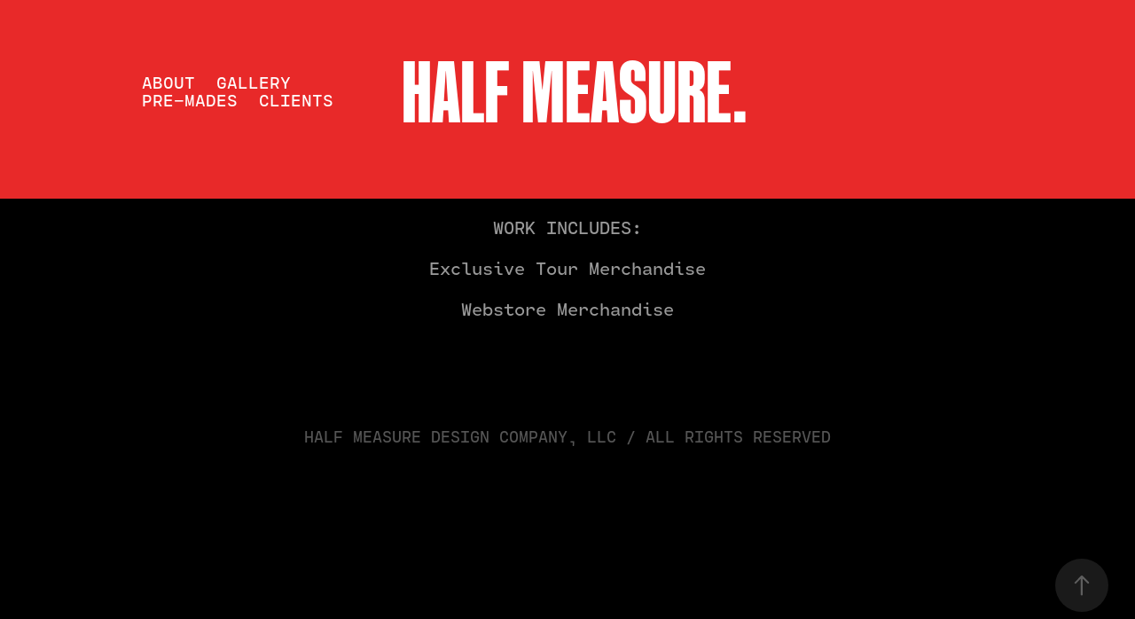

--- FILE ---
content_type: text/html; charset=utf-8
request_url: https://hlfmsr.com/halocene
body_size: 2605
content:
<!DOCTYPE HTML>
<html lang="en-US">
<head>
  <meta charset="UTF-8" />
  <meta name="viewport" content="width=device-width, initial-scale=1" />
      <meta name="keywords"  content="graphic design,art,digital art,photoshop,merch printing,merchandise,distribution,rock music,rock bands,merch sales,creative design" />
      <meta name="twitter:card"  content="summary_large_image" />
      <meta name="twitter:site"  content="@AdobePortfolio" />
      <meta  property="og:title" content="HLF MSR Creative - HALOCENE" />
      <meta  property="og:image" content="https://cdn.myportfolio.com/9a6ef1b0-9b96-4c58-bb4b-66840bcbb396/96ef36f6-b043-4c9d-affe-f1f2a2300396_rwc_0x0x4000x4000x4000.png?h=9793f24ae14be7d63e76e34adc3d41ec" />
        <link rel="icon" href="https://cdn.myportfolio.com/9a6ef1b0-9b96-4c58-bb4b-66840bcbb396/d6858093-4cf9-457e-8798-163b1235e445_carw_1x1x32.png?h=b2c0668a46e424144a35b3b894a6f58d" />
        <link rel="apple-touch-icon" href="https://cdn.myportfolio.com/9a6ef1b0-9b96-4c58-bb4b-66840bcbb396/c553f03a-009f-4537-9933-337fe772fb68_carw_1x1x180.png?h=83109e06acec3cb0f1fc81d0ba7d7f52" />
      <link rel="stylesheet" href="/dist/css/main.css" type="text/css" />
      <link rel="stylesheet" href="https://cdn.myportfolio.com/9a6ef1b0-9b96-4c58-bb4b-66840bcbb396/717829a48b5fad64747b7bf2f577ae731761882814.css?h=0e412069bc3280cbf480c393dca0dca6" type="text/css" />
    <link rel="canonical" href="https://hlfmsr.com/halocene" />
      <title>HLF MSR Creative - HALOCENE</title>
    <script type="text/javascript" src="//use.typekit.net/ik/[base64].js?cb=35f77bfb8b50944859ea3d3804e7194e7a3173fb" async onload="
    try {
      window.Typekit.load();
    } catch (e) {
      console.warn('Typekit not loaded.');
    }
    "></script>
</head>
  <body class="transition-enabled">  <div class='page-background-video page-background-video-with-panel'>
  </div>
  <div class="js-responsive-nav">
    <div class="responsive-nav has-social">
      <div class="close-responsive-click-area js-close-responsive-nav">
        <div class="close-responsive-button"></div>
      </div>
          <nav class="nav-container" data-hover-hint="nav" data-hover-hint-placement="bottom-start">
      <div class="page-title">
        <a href="/contact" >ABOUT</a>
      </div>
      <div class="page-title">
        <a href="/about" >GALLERY</a>
      </div>
      <div class="page-title">
        <a href="/for-sale" >PRE-MADES</a>
      </div>
      <div class="page-title">
        <a href="/clients" >CLIENTS</a>
      </div>
          </nav>
        <div class="social pf-nav-social" data-context="theme.nav" data-hover-hint="navSocialIcons" data-hover-hint-placement="bottom-start">
          <ul>
          </ul>
        </div>
    </div>
  </div>
    <header class="site-header js-site-header " data-context="theme.nav" data-hover-hint="nav" data-hover-hint-placement="top-start">
        <nav class="nav-container" data-hover-hint="nav" data-hover-hint-placement="bottom-start">
      <div class="page-title">
        <a href="/contact" >ABOUT</a>
      </div>
      <div class="page-title">
        <a href="/about" >GALLERY</a>
      </div>
      <div class="page-title">
        <a href="/for-sale" >PRE-MADES</a>
      </div>
      <div class="page-title">
        <a href="/clients" >CLIENTS</a>
      </div>
        </nav>
        <div class="logo-wrap" data-context="theme.logo.header" data-hover-hint="logo" data-hover-hint-placement="bottom-start">
          <div class="logo e2e-site-logo-text logo-text  ">
                <a href="/about" class="preserve-whitespace">HALF MEASURE.</a>

          </div>
        </div>
        <div class="social pf-nav-social" data-context="theme.nav" data-hover-hint="navSocialIcons" data-hover-hint-placement="bottom-start">
          <ul>
          </ul>
        </div>
        <div class="hamburger-click-area js-hamburger">
          <div class="hamburger">
            <i></i>
            <i></i>
            <i></i>
          </div>
        </div>
    </header>
    <div class="header-placeholder"></div>
  <div class="site-wrap cfix js-site-wrap">
    <div class="site-container">
      <div class="site-content e2e-site-content">
        <main>
  <div class="page-container" data-context="page.page.container" data-hover-hint="pageContainer">
    <section class="page standard-modules">
      <div class="page-content js-page-content" data-context="pages" data-identity="id:p6490f90755ace6033aac1c5a2189e6e2f5341e26d663b81bb10ed">
        <div id="project-canvas" class="js-project-modules modules content">
          <div id="project-modules">
              
              
              
              
              
              <div class="project-module module text project-module-text align- js-project-module e2e-site-project-module-text">
  <div class="rich-text js-text-editable module-text"><div>WORK INCLUDES:<br></div><div>Exclusive Tour Merchandise</div><div>Webstore Merchandise</div></div>
</div>

              
              
              
              
          </div>
        </div>
      </div>
    </section>
        <section class="back-to-top" data-hover-hint="backToTop">
          <a href="#"><span class="arrow">&uarr;</span><span class="preserve-whitespace">Back to Top</span></a>
        </section>
        <a class="back-to-top-fixed js-back-to-top back-to-top-fixed-with-panel" data-hover-hint="backToTop" data-hover-hint-placement="top-start" href="#">
          <svg version="1.1" id="Layer_1" xmlns="http://www.w3.org/2000/svg" xmlns:xlink="http://www.w3.org/1999/xlink" x="0px" y="0px"
           viewBox="0 0 26 26" style="enable-background:new 0 0 26 26;" xml:space="preserve" class="icon icon-back-to-top">
          <g>
            <path d="M13.8,1.3L21.6,9c0.1,0.1,0.1,0.3,0.2,0.4c0.1,0.1,0.1,0.3,0.1,0.4s0,0.3-0.1,0.4c-0.1,0.1-0.1,0.3-0.3,0.4
              c-0.1,0.1-0.2,0.2-0.4,0.3c-0.2,0.1-0.3,0.1-0.4,0.1c-0.1,0-0.3,0-0.4-0.1c-0.2-0.1-0.3-0.2-0.4-0.3L14.2,5l0,19.1
              c0,0.2-0.1,0.3-0.1,0.5c0,0.1-0.1,0.3-0.3,0.4c-0.1,0.1-0.2,0.2-0.4,0.3c-0.1,0.1-0.3,0.1-0.5,0.1c-0.1,0-0.3,0-0.4-0.1
              c-0.1-0.1-0.3-0.1-0.4-0.3c-0.1-0.1-0.2-0.2-0.3-0.4c-0.1-0.1-0.1-0.3-0.1-0.5l0-19.1l-5.7,5.7C6,10.8,5.8,10.9,5.7,11
              c-0.1,0.1-0.3,0.1-0.4,0.1c-0.2,0-0.3,0-0.4-0.1c-0.1-0.1-0.3-0.2-0.4-0.3c-0.1-0.1-0.1-0.2-0.2-0.4C4.1,10.2,4,10.1,4.1,9.9
              c0-0.1,0-0.3,0.1-0.4c0-0.1,0.1-0.3,0.3-0.4l7.7-7.8c0.1,0,0.2-0.1,0.2-0.1c0,0,0.1-0.1,0.2-0.1c0.1,0,0.2,0,0.2-0.1
              c0.1,0,0.1,0,0.2,0c0,0,0.1,0,0.2,0c0.1,0,0.2,0,0.2,0.1c0.1,0,0.1,0.1,0.2,0.1C13.7,1.2,13.8,1.2,13.8,1.3z"/>
          </g>
          </svg>
        </a>
  </div>
              <footer class="site-footer" data-hover-hint="footer">
                <div class="footer-text">
                  HALF MEASURE DESIGN COMPANY, LLC / ALL RIGHTS RESERVED
                </div>
              </footer>
        </main>
      </div>
    </div>
  </div>
</body>
<script type="text/javascript">
  // fix for Safari's back/forward cache
  window.onpageshow = function(e) {
    if (e.persisted) { window.location.reload(); }
  };
</script>
  <script type="text/javascript">var __config__ = {"page_id":"p6490f90755ace6033aac1c5a2189e6e2f5341e26d663b81bb10ed","theme":{"name":"marta\/ludwig"},"pageTransition":true,"linkTransition":true,"disableDownload":false,"localizedValidationMessages":{"required":"This field is required","Email":"This field must be a valid email address"},"lightbox":{"enabled":true,"color":{"opacity":0.94,"hex":"#fff"}},"cookie_banner":{"enabled":false}};</script>
  <script type="text/javascript" src="/site/translations?cb=35f77bfb8b50944859ea3d3804e7194e7a3173fb"></script>
  <script type="text/javascript" src="/dist/js/main.js?cb=35f77bfb8b50944859ea3d3804e7194e7a3173fb"></script>
</html>
